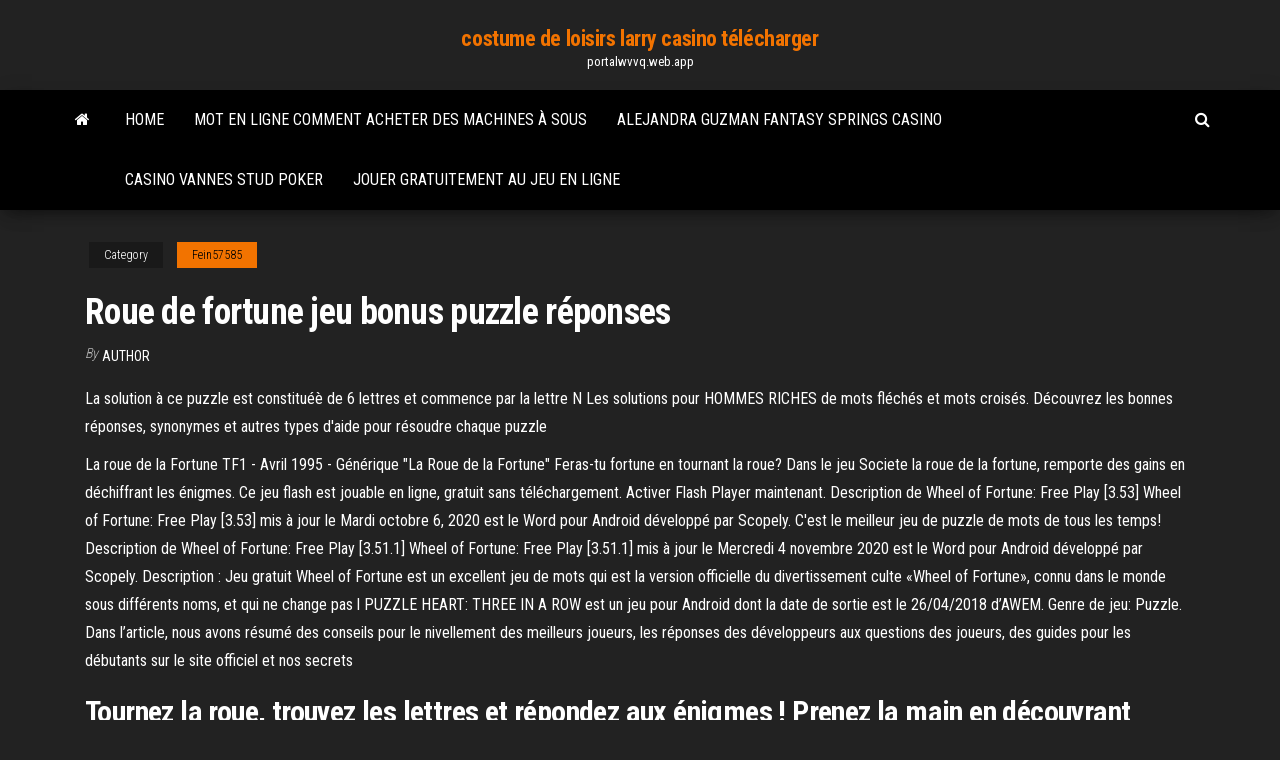

--- FILE ---
content_type: text/html; charset=utf-8
request_url: https://portalwvvq.web.app/fein57585xe/roue-de-fortune-jeu-bonus-puzzle-ryponses-xobo.html
body_size: 6070
content:
<!DOCTYPE html>
<html lang="en-US">
    <head>
        <meta http-equiv="content-type" content="text/html; charset=UTF-8" />
        <meta http-equiv="X-UA-Compatible" content="IE=edge" />
        <meta name="viewport" content="width=device-width, initial-scale=1" />  
        <title>Roue de fortune jeu bonus puzzle réponses lficl</title>
<link rel='dns-prefetch' href='//fonts.googleapis.com' />
<link rel='dns-prefetch' href='//s.w.org' />
<script type="text/javascript">
			window._wpemojiSettings = {"baseUrl":"https:\/\/s.w.org\/images\/core\/emoji\/12.0.0-1\/72x72\/","ext":".png","svgUrl":"https:\/\/s.w.org\/images\/core\/emoji\/12.0.0-1\/svg\/","svgExt":".svg","source":{"concatemoji":"http:\/\/portalwvvq.web.app/wp-includes\/js\/wp-emoji-release.min.js?ver=5.3"}};
			!function(e,a,t){var r,n,o,i,p=a.createElement("canvas"),s=p.getContext&&p.getContext("2d");function c(e,t){var a=String.fromCharCode;s.clearRect(0,0,p.width,p.height),s.fillText(a.apply(this,e),0,0);var r=p.toDataURL();return s.clearRect(0,0,p.width,p.height),s.fillText(a.apply(this,t),0,0),r===p.toDataURL()}function l(e){if(!s||!s.fillText)return!1;switch(s.textBaseline="top",s.font="600 32px Arial",e){case"flag":return!c([1270,65039,8205,9895,65039],[1270,65039,8203,9895,65039])&&(!c([55356,56826,55356,56819],[55356,56826,8203,55356,56819])&&!c([55356,57332,56128,56423,56128,56418,56128,56421,56128,56430,56128,56423,56128,56447],[55356,57332,8203,56128,56423,8203,56128,56418,8203,56128,56421,8203,56128,56430,8203,56128,56423,8203,56128,56447]));case"emoji":return!c([55357,56424,55356,57342,8205,55358,56605,8205,55357,56424,55356,57340],[55357,56424,55356,57342,8203,55358,56605,8203,55357,56424,55356,57340])}return!1}function d(e){var t=a.createElement("script");t.src=e,t.defer=t.type="text/javascript",a.getElementsByTagName("head")[0].appendChild(t)}for(i=Array("flag","emoji"),t.supports={everything:!0,everythingExceptFlag:!0},o=0;o<i.length;o++)t.supports[i[o]]=l(i[o]),t.supports.everything=t.supports.everything&&t.supports[i[o]],"flag"!==i[o]&&(t.supports.everythingExceptFlag=t.supports.everythingExceptFlag&&t.supports[i[o]]);t.supports.everythingExceptFlag=t.supports.everythingExceptFlag&&!t.supports.flag,t.DOMReady=!1,t.readyCallback=function(){t.DOMReady=!0},t.supports.everything||(n=function(){t.readyCallback()},a.addEventListener?(a.addEventListener("DOMContentLoaded",n,!1),e.addEventListener("load",n,!1)):(e.attachEvent("onload",n),a.attachEvent("onreadystatechange",function(){"complete"===a.readyState&&t.readyCallback()})),(r=t.source||{}).concatemoji?d(r.concatemoji):r.wpemoji&&r.twemoji&&(d(r.twemoji),d(r.wpemoji)))}(window,document,window._wpemojiSettings);
		</script>
		<style type="text/css">
img.wp-smiley,
img.emoji {
	display: inline !important;
	border: none !important;
	box-shadow: none !important;
	height: 1em !important;
	width: 1em !important;
	margin: 0 .07em !important;
	vertical-align: -0.1em !important;
	background: none !important;
	padding: 0 !important;
}
</style>
	<link rel='stylesheet' id='wp-block-library-css' href='https://portalwvvq.web.app/wp-includes/css/dist/block-library/style.min.css?ver=5.3' type='text/css' media='all' />
<link rel='stylesheet' id='bootstrap-css' href='https://portalwvvq.web.app/wp-content/themes/envo-magazine/css/bootstrap.css?ver=3.3.7' type='text/css' media='all' />
<link rel='stylesheet' id='envo-magazine-stylesheet-css' href='https://portalwvvq.web.app/wp-content/themes/envo-magazine/style.css?ver=5.3' type='text/css' media='all' />
<link rel='stylesheet' id='envo-magazine-child-style-css' href='https://portalwvvq.web.app/wp-content/themes/envo-magazine-dark/style.css?ver=1.0.3' type='text/css' media='all' />
<link rel='stylesheet' id='envo-magazine-fonts-css' href='https://fonts.googleapis.com/css?family=Roboto+Condensed%3A300%2C400%2C700&#038;subset=latin%2Clatin-ext' type='text/css' media='all' />
<link rel='stylesheet' id='font-awesome-css' href='https://portalwvvq.web.app/wp-content/themes/envo-magazine/css/font-awesome.min.css?ver=4.7.0' type='text/css' media='all' />
<script type='text/javascript' src='https://portalwvvq.web.app/wp-includes/js/jquery/jquery.js?ver=1.12.4-wp'></script>
<script type='text/javascript' src='https://portalwvvq.web.app/wp-includes/js/jquery/jquery-migrate.min.js?ver=1.4.1'></script>
<script type='text/javascript' src='https://portalwvvq.web.app/wp-includes/js/comment-reply.min.js'></script>
<link rel='https://api.w.org/' href='https://portalwvvq.web.app/wp-json/' />
</head>
    <body id="blog" class="archive category  category-17">
        <a class="skip-link screen-reader-text" href="#site-content">Skip to the content</a>        <div class="site-header em-dark container-fluid">
    <div class="container">
        <div class="row">
            <div class="site-heading col-md-12 text-center">
                <div class="site-branding-logo">
                                    </div>
                <div class="site-branding-text">
                                            <p class="site-title"><a href="https://portalwvvq.web.app/" rel="home">costume de loisirs larry casino télécharger</a></p>
                    
                                            <p class="site-description">
                            portalwvvq.web.app                        </p>
                                    </div><!-- .site-branding-text -->
            </div>
            	
        </div>
    </div>
</div>
 
<div class="main-menu">
    <nav id="site-navigation" class="navbar navbar-default">     
        <div class="container">   
            <div class="navbar-header">
                                <button id="main-menu-panel" class="open-panel visible-xs" data-panel="main-menu-panel">
                        <span></span>
                        <span></span>
                        <span></span>
                    </button>
                            </div> 
                        <ul class="nav navbar-nav search-icon navbar-left hidden-xs">
                <li class="home-icon">
                    <a href="https://portalwvvq.web.app/" title="costume de loisirs larry casino télécharger">
                        <i class="fa fa-home"></i>
                    </a>
                </li>
            </ul>
            <div class="menu-container"><ul id="menu-top" class="nav navbar-nav navbar-left"><li id="menu-item-100" class="menu-item menu-item-type-custom menu-item-object-custom menu-item-home menu-item-113"><a href="https://portalwvvq.web.app">Home</a></li><li id="menu-item-14" class="menu-item menu-item-type-custom menu-item-object-custom menu-item-home menu-item-100"><a href="https://portalwvvq.web.app/sawransky70562ge/mot-en-ligne-comment-acheter-des-machines-a-sous-531.html">Mot en ligne comment acheter des machines à sous</a></li><li id="menu-item-938" class="menu-item menu-item-type-custom menu-item-object-custom menu-item-home menu-item-100"><a href="https://portalwvvq.web.app/fein57585xe/alejandra-guzman-fantasy-springs-casino-pe.html">Alejandra guzman fantasy springs casino</a></li><li id="menu-item-851" class="menu-item menu-item-type-custom menu-item-object-custom menu-item-home menu-item-100"><a href="https://portalwvvq.web.app/bio74246take/casino-vannes-stud-poker-163.html">Casino vannes stud poker</a></li><li id="menu-item-855" class="menu-item menu-item-type-custom menu-item-object-custom menu-item-home menu-item-100"><a href="https://portalwvvq.web.app/gedye86272fiw/jouer-gratuitement-au-jeu-en-ligne-125.html">Jouer gratuitement au jeu en ligne</a></li>
</ul></div>            <ul class="nav navbar-nav search-icon navbar-right hidden-xs">
                <li class="top-search-icon">
                    <a href="#">
                        <i class="fa fa-search"></i>
                    </a>
                </li>
                <div class="top-search-box">
                    <form role="search" method="get" id="searchform" class="searchform" action="https://portalwvvq.web.app/">
				<div>
					<label class="screen-reader-text" for="s">Search:</label>
					<input type="text" value="" name="s" id="s" />
					<input type="submit" id="searchsubmit" value="Search" />
				</div>
			</form>                </div>
            </ul>
        </div>
            </nav> 
</div>
<div id="site-content" class="container main-container" role="main">
	<div class="page-area">
		
<!-- start content container -->
<div class="row">

	<div class="col-md-12">
					<header class="archive-page-header text-center">
							</header><!-- .page-header -->
				<article class="blog-block col-md-12">
	<div class="post-548 post type-post status-publish format-standard hentry ">
					<div class="entry-footer"><div class="cat-links"><span class="space-right">Category</span><a href="https://portalwvvq.web.app/fein57585xe/">Fein57585</a></div></div><h1 class="single-title">Roue de fortune jeu bonus puzzle réponses</h1>
<span class="author-meta">
			<span class="author-meta-by">By</span>
			<a href="https://portalwvvq.web.app/#Admin">
				Author			</a>
		</span>
						<div class="single-content"> 
						<div class="single-entry-summary">
<p><p>La solution à ce puzzle est constituéè de 6 lettres et commence par la lettre N Les solutions pour HOMMES RICHES de mots fléchés et mots croisés. Découvrez les bonnes réponses, synonymes et autres types d'aide pour résoudre chaque puzzle</p>
<p>La roue de la Fortune TF1 - Avril 1995 - Générique "La Roue de la Fortune" Feras-tu fortune en tournant la roue? Dans le jeu Societe la roue de la fortune, remporte des gains en déchiffrant les énigmes. Ce jeu flash est jouable en ligne, gratuit sans téléchargement. Activer Flash Player maintenant. Description de Wheel of Fortune: Free Play [3.53] Wheel of Fortune: Free Play [3.53] mis à jour le Mardi octobre 6, 2020 est le Word pour Android développé par Scopely. C'est le meilleur jeu de puzzle de mots de tous les temps! Description de Wheel of Fortune: Free Play [3.51.1] Wheel of Fortune: Free Play [3.51.1] mis à jour le Mercredi 4 novembre 2020 est le Word pour Android développé par Scopely. Description : Jeu gratuit Wheel of Fortune est un excellent jeu de mots qui est la version officielle du divertissement culte «Wheel of Fortune», connu dans le monde sous différents noms, et qui ne change pas l PUZZLE HEART: THREE IN A ROW est un jeu pour Android dont la date de sortie est le 26/04/2018 d’AWEM. Genre de jeu: Puzzle. Dans l’article, nous avons résumé des conseils pour le nivellement des meilleurs joueurs, les réponses des développeurs aux questions des joueurs, des guides pour les débutants sur le site officiel et nos secrets</p>
<h2>Tournez la roue, trouvez les lettres et répondez aux énigmes ! Prenez la main en découvrant l'énigme de rapidité! Puis, tournez la roue, choisissez une consonne ou achetez une voyelle et creusez vous les méninges pour résoudre les énigmes et tenter, e </h2>
<p>Description de l`application Wheel of Fortune: Free Play Télécharger gratuit pour Android (APK) Faites tourner la roue, résolvez des énigmes et entraînez votre cerveau en jouant au jeu mobile officiel Wheel of Fortune avec la famille, les amis et les fans de Wheel of Fortune partout!  Jan 29, 2021 ·  Affrontez vos amis et votre famille pour le plus de points et trois étoiles dans chaque niveau. Gagnez des pièces en jouant à la roue de la fortune, ouvrez des coffres avec de l’or et d’autres trésors, obtenez des bonus, des boosters sympas, et ne manquez pas et récupérez les récompenses quotidiennes! </p>
<h3>Oct 04, 2016 ·  LelaMay Auteur de l'article Saturday 26 November 2016 à 18:36. LOL, et je pense que vous attendez beaucoup de ce jeu! C’est simple! Je demande à mes élèves de conjuguer un verbe à l’imparfait et de mettre les verbes entre parenthèses à l’imparfait et c’est la roue de la fortune qui décide pour eux. </h3>
<p>Tournez gratuitement nos roues de la fortune pour remporter de l'argent cash et des tonnes de cadeaux tout en vous amusant. Chaque jour, Weettz.com vous offre 10 lancés sur ses roues pour accumuler de l'argent cash ou des points. Lorsque vous accumulez des points, vous avez la possibilité de convertir ceux-ci en euros ! [SUG] Roue de la fortune : des tickets en récompense de quêtes « 1 2 » Ok. Réponses. Clem7913 (FR1) FR1 Messages: 574. 12.08.2015 Modifié (12.08.2015) Pour c vrai que 1tour c pas cool enfin nous offre quand même des ticket en cadeau j'ne est reçu je sais plus quand la 2 ou 3j. La Roue de la Fortune Windows Phone est un jeu mobile inspiré directement de l'émission télévisée de TF1. Disponible gratuitement sur smartphone et tablette tactile , elle reprend exactement le même principe que l' émission TV à savoir une roue à faire tourner , et des mots ou des expressions à trouver afin de remporter le jackpot . Ici, vous pouvez gagner beaucoup d'argent sans aucun dépôt ni aucune restriction de jeu! Le site est entièrement consacré à cette roue de la fortune. Toutes les récompenses passent par là: vous faites tourner la roue et vous gagnez de l'argent tout de suite ou jouez à des mini-jeux et gagnez de l'argent / de … News jeu GTA Online : Bonus et promotions de la semaine Enfin du côté de la roue de la fortune, le Grand Prix de la semaine est l'Enus Paragon R. Afficher 4 réponses. Masquer 4 réponses. Le jeu de puzzle officiel Dans l'application - Offre spéciale 1,99 C'est le meilleur jeu de mots de tous les temps! Entraînez votre cerveau et faites tourner la roue dans le jeu mobile officiel Wheel of Fortune! Éditeurs - Scopely 3,39 Tomatomètre - 4,6 sur 5 étoiles informations de version - - Jouez avec des amis!</p>
<h3>Wheel of Fortune est un jeu de hasard HTML5. Faites tourner la roue et profitez de cet élégant jeu bonus Roue de la Fortune!</h3>
<p>3/9/2018 Ruby Fortune™️ est un casino sous licence avec jeu instantané et mobile. 750€ Bonus Paiements rapides février 2021 mis à jour] Ruby Fortune Faq - Liste Complète Avec Réponses À Jour le jeu de casino est disponible pour les personnes de plus de 18 ans, mais dans certains pays, l'âge légal est 21 ans. Les mineurs ne peuvent en Ce sujet regroupe la liste de niveaux du jeu : Mots Malins Niveau 701 à 800, ce jeu est développé par Tangramgames et s’inscrit dans le cadre d’un modèle classique de jeux littéraires qui consiste à former des mots à partir de lettres et les classer dans une grille de mots mêlés. Tournez gratuitement nos roues de la fortune pour remporter de l'argent cash et des tonnes de cadeaux tout en vous amusant. Chaque jour, Weettz.com vous offre 10 lancés sur ses roues pour accumuler de l'argent cash ou des points. Lorsque vous accumulez des points, vous avez la possibilité de convertir ceux-ci en euros ! [SUG] Roue de la fortune : des tickets en récompense de quêtes « 1 2 » Ok. Réponses. Clem7913 (FR1) FR1 Messages: 574. 12.08.2015 Modifié (12.08.2015) Pour c vrai que 1tour c pas cool enfin nous offre quand même des ticket en cadeau j'ne est reçu je sais plus quand la 2 ou 3j.</p>
<h2>Tournez gratuitement nos roues de la fortune pour remporter de l'argent cash et des tonnes de cadeaux tout en vous amusant. Chaque jour, Weettz.com vous offre 10 lancés sur ses roues pour accumuler de l'argent cash ou des points. Lorsque vous accumulez des points, vous avez la possibilité de convertir ceux-ci en euros ! </h2>
<p>Roue de la fortune de Tyché 2020 (Commentaires)  une bataille égéenne sous forme de roue avec les bonus relatifs aux bateaux en moins mais le x2 qui s'acquière  tenter de remporter un lot : Jackpot, Roue de la fortune ou Lucky one. CONCEPTLe calendrier offre une totale immersion dans l’esprit des fêtes grâce à son graphisme inédit. Proposez aux participants un Calendrier de l’Avent multi jeux ! ― Remplir le formulaire de participation, ― Cliquer sur la case du jour, Eurofortune permet également aux joueurs non-inscrits de bénéficier d'une heure de jeu gratuite. Ils auront 1 000€ à leur disposition pour profiter de la totalité des divertissements de l'enseigne. Au programme, on trouvera aussi des bonus de fidélité hebdomadaires et des bonus VIP. 1 Déroulement du jeu 2 Personnages 3 Solutions 3.1 Castiel 3.2 Hyun 3.3 Nathaniel 3.4 Priya 3.5 Rayan 3.6 Cadeaux bonus 4 Images 5 Anecdotes 6 Navigation La saison des amoureux est revenue! La fête foraine est de retour ainsi que la mystérieuse roulotte, remplie de mystères Et de réponses! La voyante te propose un tirage divinatoire par crush. Pose les bonnes questions pour obtenir des </p><ul><li></li><li></li><li></li><li></li><li></li><li></li><li><a href="https://sovetok.com/news/tipy_zhenshhin_kotorye_otpugivajut_muzhchin/2017-11-24-3741">Curso croupier casino gran madrid</a></li><li><a href="https://www.alluniversity.info/armenia/haybusak-university-of-yerevan/">Voyages de zheng he machine à sous</a></li><li><a href="https://www.torgi.gov.ru/forum/user/profile/1340238.page">Les sociétés de jeux en bourse</a></li><li><a href="https://shop.door-tool.ru/forum/?PAGE_NAME=profile_view&UID=8109">Pratiquer le black jack</a></li><li><a href="https://sovetok.com/news/jurist_objasnil_mozhno_li_smenit_semejnogo_vracha/2020-09-29-12162">Tables vides de poker texas holdem</a></li><li><a href="https://sovetok.com/blog/muzhchina_instrukcija_po_primeneniju/2018-03-04-404">Parking du casino du salon de lauto de pittsburgh</a></li><li><a href="https://sovetok.com/news/kak_prigotovit_domashnee_pivo_recept/2017-06-20-2227">Casino de salamanque réveillon du nouvel an</a></li><li><a href="https://youtube03.com/news/otlichie_vsesezonnykh_shin_ot_zimnikh_i_letnikh/2021-02-14-12729">Meilleurs sites de poker en ligne illinois</a></li><li><a href="http://humanstv.ru/online/season_1/0102.php">Marche grande scène de combat de casino</a></li><li><a href="https://sovetok.com/news/priuchaem_rebenka_k_gorshku_polnomasshtabnye_vspyshki_gneva/2020-07-26-11613">Machine à sous triple star sept</a></li><li><a href="https://torrents-igruha.org/86-03-battlefield-5-russian-1-2.html">Chances de gagner des machines à sous à jackpot</a></li><li><a href="https://sorokainfo.com/news/mezhdunarodnye_denezhnye_perevody_kak_vam_ikh_poluchit/2019-03-31-14879">Les sociétés de jeux en bourse</a></li><li><a href="https://sites.google.com/view/eztv-torrents">Mains de poker les plus fortes aux plus faibles</a></li><li><a href="https://sovetok.com/news/pochemu_stoit_igrat_v_nastolnye_igry_dlja_kompanii_4_argumenta/2019-10-12-9701">Compte de jetons de la tournée européenne de poker</a></li><li><a href="https://babules.blogspot.com/2021/05/shineray-xy200gy-6c_12.html">Casino en ligne 10 euro startbonus</a></li><li><a href="http://velodnepr.dp.ua/forum/viewtopic.php?f=18&t=6906&p=138252#p138252">Salle vip casino sourire doré</a></li><li><a href="http://vse-o-gormonah.com/articles/detskaya-odezhda-optom.html">Les sims 4 jouer gratuitement en ligne</a></li><li><a href="https://sovetok.com/news/sekrety_krasoty_ot_zvezdy_gimnastiki/2016-10-31-135">Pelakon kau yang terindah slot akasia</a></li></ul>
</div><!-- .single-entry-summary -->
</div></div>
</article>
	</div>

	
</div>
<!-- end content container -->

</div><!-- end main-container -->
</div><!-- end page-area -->
 
<footer id="colophon" class="footer-credits container-fluid">
	<div class="container">
				<div class="footer-credits-text text-center">
			Proudly powered by <a href="#">WordPress</a>			<span class="sep"> | </span>
			Theme: <a href="#">Envo Magazine</a>		</div> 
		 
	</div>	
</footer>
 
<script type='text/javascript' src='https://portalwvvq.web.app/wp-content/themes/envo-magazine/js/bootstrap.min.js?ver=3.3.7'></script>
<script type='text/javascript' src='https://portalwvvq.web.app/wp-content/themes/envo-magazine/js/customscript.js?ver=1.3.11'></script>
<script type='text/javascript' src='https://portalwvvq.web.app/wp-includes/js/wp-embed.min.js?ver=5.3'></script>
</body>
</html>